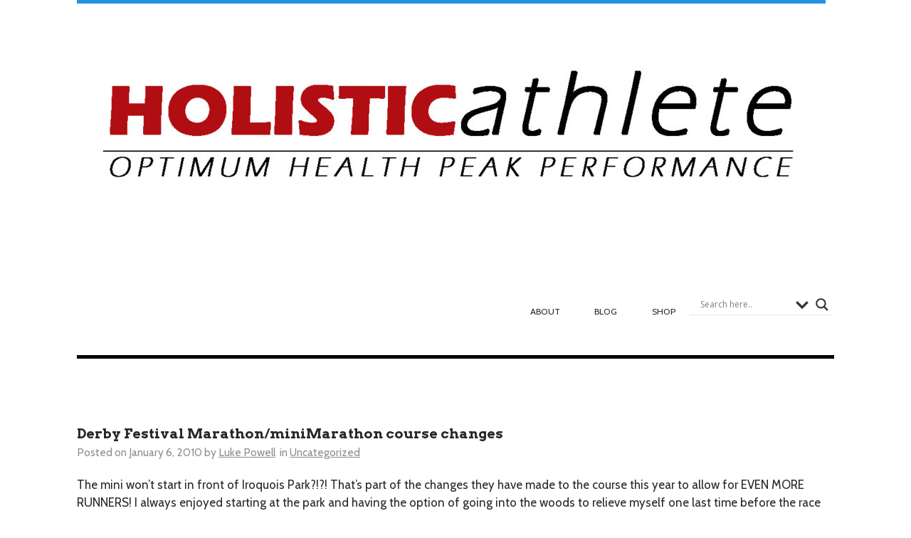

--- FILE ---
content_type: text/html; charset=UTF-8
request_url: https://www.holisticathlete.net/uncategorized/derby-festival-marathonminimarathon-course-changes/
body_size: 18541
content:
<!DOCTYPE html>
<html dir="ltr" lang="en" prefix="og: https://ogp.me/ns#">
<head>
<meta charset="UTF-8" />

<meta http-equiv="Content-Type" content="text/html; charset=UTF-8" />
<link rel="pingback" href="https://www.holisticathlete.net/xmlrpc.php" />
	<style>img:is([sizes="auto" i], [sizes^="auto," i]) { contain-intrinsic-size: 3000px 1500px }</style>
	
		<!-- All in One SEO 4.9.3 - aioseo.com -->
		
	<meta name="description" content="The mini won&#039;t start in front of Iroquois Park?!?! That&#039;s part of the changes they have made to the course this year to allow for EVEN MORE RUNNERS! I always enjoyed starting at the park and having the option of going into the woods to relieve myself one last time before the race starts, without" />
	<meta name="robots" content="max-image-preview:large" />
	<meta name="author" content="Luke Powell"/>
	<link rel="canonical" href="https://www.holisticathlete.net/uncategorized/derby-festival-marathonminimarathon-course-changes/" />
	<meta name="generator" content="All in One SEO (AIOSEO) 4.9.3" />
		<meta property="og:locale" content="en_US" />
		<meta property="og:site_name" content="Holistic Athlete - Optimum Health, Peak Performance" />
		<meta property="og:type" content="article" />
		<meta property="og:title" content="Derby Festival Marathon/miniMarathon course changes - Holistic Athlete" />
		<meta property="og:description" content="The mini won&#039;t start in front of Iroquois Park?!?! That&#039;s part of the changes they have made to the course this year to allow for EVEN MORE RUNNERS! I always enjoyed starting at the park and having the option of going into the woods to relieve myself one last time before the race starts, without" />
		<meta property="og:url" content="https://www.holisticathlete.net/uncategorized/derby-festival-marathonminimarathon-course-changes/" />
		<meta property="article:published_time" content="2010-01-06T17:06:00+00:00" />
		<meta property="article:modified_time" content="2010-01-06T17:06:00+00:00" />
		<meta name="twitter:card" content="summary_large_image" />
		<meta name="twitter:title" content="Derby Festival Marathon/miniMarathon course changes - Holistic Athlete" />
		<meta name="twitter:description" content="The mini won&#039;t start in front of Iroquois Park?!?! That&#039;s part of the changes they have made to the course this year to allow for EVEN MORE RUNNERS! I always enjoyed starting at the park and having the option of going into the woods to relieve myself one last time before the race starts, without" />
		<script type="application/ld+json" class="aioseo-schema">
			{"@context":"https:\/\/schema.org","@graph":[{"@type":"BlogPosting","@id":"https:\/\/www.holisticathlete.net\/uncategorized\/derby-festival-marathonminimarathon-course-changes\/#blogposting","name":"Derby Festival Marathon\/miniMarathon course changes - Holistic Athlete","headline":"Derby Festival Marathon\/miniMarathon course changes","author":{"@id":"https:\/\/www.holisticathlete.net\/author\/admin\/#author"},"publisher":{"@id":"https:\/\/www.holisticathlete.net\/#organization"},"image":{"@type":"ImageObject","url":"http:\/\/4.bp.blogspot.com\/_qAHYd49Wh90\/S0TBe-JqbWI\/AAAAAAAAAOs\/X7QOnqeoTR0\/s320\/mini+marathon+logo+2010.gif","@id":"https:\/\/www.holisticathlete.net\/uncategorized\/derby-festival-marathonminimarathon-course-changes\/#articleImage"},"datePublished":"2010-01-06T17:06:00-05:00","dateModified":"2010-01-06T17:06:00-05:00","inLanguage":"en","commentCount":1,"mainEntityOfPage":{"@id":"https:\/\/www.holisticathlete.net\/uncategorized\/derby-festival-marathonminimarathon-course-changes\/#webpage"},"isPartOf":{"@id":"https:\/\/www.holisticathlete.net\/uncategorized\/derby-festival-marathonminimarathon-course-changes\/#webpage"},"articleSection":"Uncategorized"},{"@type":"BreadcrumbList","@id":"https:\/\/www.holisticathlete.net\/uncategorized\/derby-festival-marathonminimarathon-course-changes\/#breadcrumblist","itemListElement":[{"@type":"ListItem","@id":"https:\/\/www.holisticathlete.net#listItem","position":1,"name":"Home","item":"https:\/\/www.holisticathlete.net","nextItem":{"@type":"ListItem","@id":"https:\/\/www.holisticathlete.net\/category\/uncategorized\/#listItem","name":"Uncategorized"}},{"@type":"ListItem","@id":"https:\/\/www.holisticathlete.net\/category\/uncategorized\/#listItem","position":2,"name":"Uncategorized","item":"https:\/\/www.holisticathlete.net\/category\/uncategorized\/","nextItem":{"@type":"ListItem","@id":"https:\/\/www.holisticathlete.net\/uncategorized\/derby-festival-marathonminimarathon-course-changes\/#listItem","name":"Derby Festival Marathon\/miniMarathon course changes"},"previousItem":{"@type":"ListItem","@id":"https:\/\/www.holisticathlete.net#listItem","name":"Home"}},{"@type":"ListItem","@id":"https:\/\/www.holisticathlete.net\/uncategorized\/derby-festival-marathonminimarathon-course-changes\/#listItem","position":3,"name":"Derby Festival Marathon\/miniMarathon course changes","previousItem":{"@type":"ListItem","@id":"https:\/\/www.holisticathlete.net\/category\/uncategorized\/#listItem","name":"Uncategorized"}}]},{"@type":"Organization","@id":"https:\/\/www.holisticathlete.net\/#organization","name":"Holistic Athlete","description":"Optimum Health, Peak Performance","url":"https:\/\/www.holisticathlete.net\/"},{"@type":"Person","@id":"https:\/\/www.holisticathlete.net\/author\/admin\/#author","url":"https:\/\/www.holisticathlete.net\/author\/admin\/","name":"Luke Powell","image":{"@type":"ImageObject","@id":"https:\/\/www.holisticathlete.net\/uncategorized\/derby-festival-marathonminimarathon-course-changes\/#authorImage","url":"https:\/\/secure.gravatar.com\/avatar\/de3b1f21791df34a11447d1009433da6553db8c8b2ba1905e721bcb822757202?s=96&d=mm&r=g","width":96,"height":96,"caption":"Luke Powell"}},{"@type":"WebPage","@id":"https:\/\/www.holisticathlete.net\/uncategorized\/derby-festival-marathonminimarathon-course-changes\/#webpage","url":"https:\/\/www.holisticathlete.net\/uncategorized\/derby-festival-marathonminimarathon-course-changes\/","name":"Derby Festival Marathon\/miniMarathon course changes - Holistic Athlete","description":"The mini won't start in front of Iroquois Park?!?! That's part of the changes they have made to the course this year to allow for EVEN MORE RUNNERS! I always enjoyed starting at the park and having the option of going into the woods to relieve myself one last time before the race starts, without","inLanguage":"en","isPartOf":{"@id":"https:\/\/www.holisticathlete.net\/#website"},"breadcrumb":{"@id":"https:\/\/www.holisticathlete.net\/uncategorized\/derby-festival-marathonminimarathon-course-changes\/#breadcrumblist"},"author":{"@id":"https:\/\/www.holisticathlete.net\/author\/admin\/#author"},"creator":{"@id":"https:\/\/www.holisticathlete.net\/author\/admin\/#author"},"datePublished":"2010-01-06T17:06:00-05:00","dateModified":"2010-01-06T17:06:00-05:00"},{"@type":"WebSite","@id":"https:\/\/www.holisticathlete.net\/#website","url":"https:\/\/www.holisticathlete.net\/","name":"Holistic Athlete","description":"Optimum Health, Peak Performance","inLanguage":"en","publisher":{"@id":"https:\/\/www.holisticathlete.net\/#organization"}}]}
		</script>
		<!-- All in One SEO -->


	<!-- This site is optimized with the Yoast SEO plugin v25.7 - https://yoast.com/wordpress/plugins/seo/ -->
	
	<link rel="canonical" href="https://www.holisticathlete.net/uncategorized/derby-festival-marathonminimarathon-course-changes/" />
	<meta property="og:locale" content="en_US" />
	<meta property="og:type" content="article" />
	<meta property="og:title" content="Derby Festival Marathon/miniMarathon course changes - Holistic Athlete" />
	<meta property="og:description" content="The mini won&#8217;t start in front of Iroquois Park?!?! That&#8217;s part of the changes they have made to the course this year to allow for EVEN MORE RUNNERS! I always enjoyed starting at the park and having the option of going into the woods to relieve myself one last time before the race starts, without [&hellip;]" />
	<meta property="og:url" content="https://www.holisticathlete.net/uncategorized/derby-festival-marathonminimarathon-course-changes/" />
	<meta property="og:site_name" content="Holistic Athlete" />
	<meta property="article:published_time" content="2010-01-06T17:06:00+00:00" />
	<meta property="og:image" content="https://4.bp.blogspot.com/_qAHYd49Wh90/S0TBe-JqbWI/AAAAAAAAAOs/X7QOnqeoTR0/s320/mini+marathon+logo+2010.gif" />
	<meta name="author" content="Luke Powell" />
	<meta name="twitter:card" content="summary_large_image" />
	<meta name="twitter:label1" content="Written by" />
	<meta name="twitter:data1" content="Luke Powell" />
	<meta name="twitter:label2" content="Est. reading time" />
	<meta name="twitter:data2" content="2 minutes" />
	<script type="application/ld+json" class="yoast-schema-graph">{"@context":"https://schema.org","@graph":[{"@type":"WebPage","@id":"https://www.holisticathlete.net/uncategorized/derby-festival-marathonminimarathon-course-changes/","url":"https://www.holisticathlete.net/uncategorized/derby-festival-marathonminimarathon-course-changes/","name":"Derby Festival Marathon/miniMarathon course changes - Holistic Athlete","isPartOf":{"@id":"https://www.holisticathlete.net/#website"},"primaryImageOfPage":{"@id":"https://www.holisticathlete.net/uncategorized/derby-festival-marathonminimarathon-course-changes/#primaryimage"},"image":{"@id":"https://www.holisticathlete.net/uncategorized/derby-festival-marathonminimarathon-course-changes/#primaryimage"},"thumbnailUrl":"https://4.bp.blogspot.com/_qAHYd49Wh90/S0TBe-JqbWI/AAAAAAAAAOs/X7QOnqeoTR0/s320/mini+marathon+logo+2010.gif","datePublished":"2010-01-06T17:06:00+00:00","author":{"@id":"https://www.holisticathlete.net/#/schema/person/b173fdc69269544851728ec97f2566c5"},"breadcrumb":{"@id":"https://www.holisticathlete.net/uncategorized/derby-festival-marathonminimarathon-course-changes/#breadcrumb"},"inLanguage":"en","potentialAction":[{"@type":"ReadAction","target":["https://www.holisticathlete.net/uncategorized/derby-festival-marathonminimarathon-course-changes/"]}]},{"@type":"ImageObject","inLanguage":"en","@id":"https://www.holisticathlete.net/uncategorized/derby-festival-marathonminimarathon-course-changes/#primaryimage","url":"https://4.bp.blogspot.com/_qAHYd49Wh90/S0TBe-JqbWI/AAAAAAAAAOs/X7QOnqeoTR0/s320/mini+marathon+logo+2010.gif","contentUrl":"https://4.bp.blogspot.com/_qAHYd49Wh90/S0TBe-JqbWI/AAAAAAAAAOs/X7QOnqeoTR0/s320/mini+marathon+logo+2010.gif"},{"@type":"BreadcrumbList","@id":"https://www.holisticathlete.net/uncategorized/derby-festival-marathonminimarathon-course-changes/#breadcrumb","itemListElement":[{"@type":"ListItem","position":1,"name":"Home","item":"https://www.holisticathlete.net/"},{"@type":"ListItem","position":2,"name":"Derby Festival Marathon/miniMarathon course changes"}]},{"@type":"WebSite","@id":"https://www.holisticathlete.net/#website","url":"https://www.holisticathlete.net/","name":"Holistic Athlete","description":"Optimum Health, Peak Performance","potentialAction":[{"@type":"SearchAction","target":{"@type":"EntryPoint","urlTemplate":"https://www.holisticathlete.net/?s={search_term_string}"},"query-input":{"@type":"PropertyValueSpecification","valueRequired":true,"valueName":"search_term_string"}}],"inLanguage":"en"},{"@type":"Person","@id":"https://www.holisticathlete.net/#/schema/person/b173fdc69269544851728ec97f2566c5","name":"Luke Powell","image":{"@type":"ImageObject","inLanguage":"en","@id":"https://www.holisticathlete.net/#/schema/person/image/","url":"https://secure.gravatar.com/avatar/de3b1f21791df34a11447d1009433da6553db8c8b2ba1905e721bcb822757202?s=96&d=mm&r=g","contentUrl":"https://secure.gravatar.com/avatar/de3b1f21791df34a11447d1009433da6553db8c8b2ba1905e721bcb822757202?s=96&d=mm&r=g","caption":"Luke Powell"},"url":"https://www.holisticathlete.net/author/admin/"}]}</script>
	<!-- / Yoast SEO plugin. -->


<link rel="alternate" type="application/rss+xml" title="Holistic Athlete &raquo; Feed" href="https://www.holisticathlete.net/feed/" />
<link rel="alternate" type="application/rss+xml" title="Holistic Athlete &raquo; Comments Feed" href="https://www.holisticathlete.net/comments/feed/" />
<link rel="alternate" type="application/rss+xml" title="Holistic Athlete &raquo; Derby Festival Marathon/miniMarathon course changes Comments Feed" href="https://www.holisticathlete.net/uncategorized/derby-festival-marathonminimarathon-course-changes/feed/" />
<!-- Shareaholic - https://www.shareaholic.com -->
<link rel='preload' href='//cdn.shareaholic.net/assets/pub/shareaholic.js' as='script'/>
<script data-no-minify='1' data-cfasync='false'>
_SHR_SETTINGS = {"endpoints":{"local_recs_url":"https:\/\/www.holisticathlete.net\/wp-admin\/admin-ajax.php?action=shareaholic_permalink_related","ajax_url":"https:\/\/www.holisticathlete.net\/wp-admin\/admin-ajax.php","share_counts_url":"https:\/\/www.holisticathlete.net\/wp-admin\/admin-ajax.php?action=shareaholic_share_counts_api"},"site_id":"b42e97efc945fd5eed98838020966296","url_components":{"year":"2010","monthnum":"01","day":"06","hour":"17","minute":"06","second":"00","post_id":"362","postname":"derby-festival-marathonminimarathon-course-changes","category":"uncategorized"}};
</script>
<script data-no-minify='1' data-cfasync='false' src='//cdn.shareaholic.net/assets/pub/shareaholic.js' data-shr-siteid='b42e97efc945fd5eed98838020966296' async ></script>

<!-- Shareaholic Content Tags -->
<meta name='shareaholic:site_name' content='Holistic Athlete' />
<meta name='shareaholic:language' content='en' />
<meta name='shareaholic:url' content='https://www.holisticathlete.net/uncategorized/derby-festival-marathonminimarathon-course-changes/' />
<meta name='shareaholic:keywords' content='type:post' />
<meta name='shareaholic:article_published_time' content='2010-01-06T17:06:00-05:00' />
<meta name='shareaholic:article_modified_time' content='2010-01-06T17:06:00-05:00' />
<meta name='shareaholic:shareable_page' content='true' />
<meta name='shareaholic:article_author_name' content='Luke Powell' />
<meta name='shareaholic:site_id' content='b42e97efc945fd5eed98838020966296' />
<meta name='shareaholic:wp_version' content='9.7.13' />
<meta name='shareaholic:image' content='https://4.bp.blogspot.com/_qAHYd49Wh90/S0TBe-JqbWI/AAAAAAAAAOs/X7QOnqeoTR0/s320/mini+marathon+logo+2010.gif' />
<!-- Shareaholic Content Tags End -->
		<!-- This site uses the Google Analytics by MonsterInsights plugin v9.11.1 - Using Analytics tracking - https://www.monsterinsights.com/ -->
		<!-- Note: MonsterInsights is not currently configured on this site. The site owner needs to authenticate with Google Analytics in the MonsterInsights settings panel. -->
					<!-- No tracking code set -->
				<!-- / Google Analytics by MonsterInsights -->
		<script type="text/javascript">
/* <![CDATA[ */
window._wpemojiSettings = {"baseUrl":"https:\/\/s.w.org\/images\/core\/emoji\/16.0.1\/72x72\/","ext":".png","svgUrl":"https:\/\/s.w.org\/images\/core\/emoji\/16.0.1\/svg\/","svgExt":".svg","source":{"concatemoji":"https:\/\/www.holisticathlete.net\/wp-includes\/js\/wp-emoji-release.min.js?ver=6.8.3"}};
/*! This file is auto-generated */
!function(s,n){var o,i,e;function c(e){try{var t={supportTests:e,timestamp:(new Date).valueOf()};sessionStorage.setItem(o,JSON.stringify(t))}catch(e){}}function p(e,t,n){e.clearRect(0,0,e.canvas.width,e.canvas.height),e.fillText(t,0,0);var t=new Uint32Array(e.getImageData(0,0,e.canvas.width,e.canvas.height).data),a=(e.clearRect(0,0,e.canvas.width,e.canvas.height),e.fillText(n,0,0),new Uint32Array(e.getImageData(0,0,e.canvas.width,e.canvas.height).data));return t.every(function(e,t){return e===a[t]})}function u(e,t){e.clearRect(0,0,e.canvas.width,e.canvas.height),e.fillText(t,0,0);for(var n=e.getImageData(16,16,1,1),a=0;a<n.data.length;a++)if(0!==n.data[a])return!1;return!0}function f(e,t,n,a){switch(t){case"flag":return n(e,"\ud83c\udff3\ufe0f\u200d\u26a7\ufe0f","\ud83c\udff3\ufe0f\u200b\u26a7\ufe0f")?!1:!n(e,"\ud83c\udde8\ud83c\uddf6","\ud83c\udde8\u200b\ud83c\uddf6")&&!n(e,"\ud83c\udff4\udb40\udc67\udb40\udc62\udb40\udc65\udb40\udc6e\udb40\udc67\udb40\udc7f","\ud83c\udff4\u200b\udb40\udc67\u200b\udb40\udc62\u200b\udb40\udc65\u200b\udb40\udc6e\u200b\udb40\udc67\u200b\udb40\udc7f");case"emoji":return!a(e,"\ud83e\udedf")}return!1}function g(e,t,n,a){var r="undefined"!=typeof WorkerGlobalScope&&self instanceof WorkerGlobalScope?new OffscreenCanvas(300,150):s.createElement("canvas"),o=r.getContext("2d",{willReadFrequently:!0}),i=(o.textBaseline="top",o.font="600 32px Arial",{});return e.forEach(function(e){i[e]=t(o,e,n,a)}),i}function t(e){var t=s.createElement("script");t.src=e,t.defer=!0,s.head.appendChild(t)}"undefined"!=typeof Promise&&(o="wpEmojiSettingsSupports",i=["flag","emoji"],n.supports={everything:!0,everythingExceptFlag:!0},e=new Promise(function(e){s.addEventListener("DOMContentLoaded",e,{once:!0})}),new Promise(function(t){var n=function(){try{var e=JSON.parse(sessionStorage.getItem(o));if("object"==typeof e&&"number"==typeof e.timestamp&&(new Date).valueOf()<e.timestamp+604800&&"object"==typeof e.supportTests)return e.supportTests}catch(e){}return null}();if(!n){if("undefined"!=typeof Worker&&"undefined"!=typeof OffscreenCanvas&&"undefined"!=typeof URL&&URL.createObjectURL&&"undefined"!=typeof Blob)try{var e="postMessage("+g.toString()+"("+[JSON.stringify(i),f.toString(),p.toString(),u.toString()].join(",")+"));",a=new Blob([e],{type:"text/javascript"}),r=new Worker(URL.createObjectURL(a),{name:"wpTestEmojiSupports"});return void(r.onmessage=function(e){c(n=e.data),r.terminate(),t(n)})}catch(e){}c(n=g(i,f,p,u))}t(n)}).then(function(e){for(var t in e)n.supports[t]=e[t],n.supports.everything=n.supports.everything&&n.supports[t],"flag"!==t&&(n.supports.everythingExceptFlag=n.supports.everythingExceptFlag&&n.supports[t]);n.supports.everythingExceptFlag=n.supports.everythingExceptFlag&&!n.supports.flag,n.DOMReady=!1,n.readyCallback=function(){n.DOMReady=!0}}).then(function(){return e}).then(function(){var e;n.supports.everything||(n.readyCallback(),(e=n.source||{}).concatemoji?t(e.concatemoji):e.wpemoji&&e.twemoji&&(t(e.twemoji),t(e.wpemoji)))}))}((window,document),window._wpemojiSettings);
/* ]]> */
</script>
<style id='wp-emoji-styles-inline-css' type='text/css'>

	img.wp-smiley, img.emoji {
		display: inline !important;
		border: none !important;
		box-shadow: none !important;
		height: 1em !important;
		width: 1em !important;
		margin: 0 0.07em !important;
		vertical-align: -0.1em !important;
		background: none !important;
		padding: 0 !important;
	}
</style>
<link rel='stylesheet' id='wp-block-library-css' href='https://www.holisticathlete.net/wp-includes/css/dist/block-library/style.min.css?ver=6.8.3' type='text/css' media='all' />
<style id='classic-theme-styles-inline-css' type='text/css'>
/*! This file is auto-generated */
.wp-block-button__link{color:#fff;background-color:#32373c;border-radius:9999px;box-shadow:none;text-decoration:none;padding:calc(.667em + 2px) calc(1.333em + 2px);font-size:1.125em}.wp-block-file__button{background:#32373c;color:#fff;text-decoration:none}
</style>
<link rel='stylesheet' id='aioseo/css/src/vue/standalone/blocks/table-of-contents/global.scss-css' href='https://www.holisticathlete.net/wp-content/plugins/all-in-one-seo-pack/dist/Lite/assets/css/table-of-contents/global.e90f6d47.css?ver=4.9.3' type='text/css' media='all' />
<link rel='stylesheet' id='wp-strava-block-css' href='https://www.holisticathlete.net/wp-content/plugins/wp-strava/build/style.css?ver=1669668498' type='text/css' media='all' />
<link rel='stylesheet' id='wp-components-css' href='https://www.holisticathlete.net/wp-includes/css/dist/components/style.min.css?ver=6.8.3' type='text/css' media='all' />
<link rel='stylesheet' id='wp-preferences-css' href='https://www.holisticathlete.net/wp-includes/css/dist/preferences/style.min.css?ver=6.8.3' type='text/css' media='all' />
<link rel='stylesheet' id='wp-block-editor-css' href='https://www.holisticathlete.net/wp-includes/css/dist/block-editor/style.min.css?ver=6.8.3' type='text/css' media='all' />
<link rel='stylesheet' id='wp-reusable-blocks-css' href='https://www.holisticathlete.net/wp-includes/css/dist/reusable-blocks/style.min.css?ver=6.8.3' type='text/css' media='all' />
<link rel='stylesheet' id='wp-patterns-css' href='https://www.holisticathlete.net/wp-includes/css/dist/patterns/style.min.css?ver=6.8.3' type='text/css' media='all' />
<link rel='stylesheet' id='wp-editor-css' href='https://www.holisticathlete.net/wp-includes/css/dist/editor/style.min.css?ver=6.8.3' type='text/css' media='all' />
<link rel='stylesheet' id='gumroad_block-cgb-style-css-css' href='https://www.holisticathlete.net/wp-content/plugins/gumroad/dist/blocks.style.build.css?ver=6.8.3' type='text/css' media='all' />
<style id='global-styles-inline-css' type='text/css'>
:root{--wp--preset--aspect-ratio--square: 1;--wp--preset--aspect-ratio--4-3: 4/3;--wp--preset--aspect-ratio--3-4: 3/4;--wp--preset--aspect-ratio--3-2: 3/2;--wp--preset--aspect-ratio--2-3: 2/3;--wp--preset--aspect-ratio--16-9: 16/9;--wp--preset--aspect-ratio--9-16: 9/16;--wp--preset--color--black: #000000;--wp--preset--color--cyan-bluish-gray: #abb8c3;--wp--preset--color--white: #ffffff;--wp--preset--color--pale-pink: #f78da7;--wp--preset--color--vivid-red: #cf2e2e;--wp--preset--color--luminous-vivid-orange: #ff6900;--wp--preset--color--luminous-vivid-amber: #fcb900;--wp--preset--color--light-green-cyan: #7bdcb5;--wp--preset--color--vivid-green-cyan: #00d084;--wp--preset--color--pale-cyan-blue: #8ed1fc;--wp--preset--color--vivid-cyan-blue: #0693e3;--wp--preset--color--vivid-purple: #9b51e0;--wp--preset--gradient--vivid-cyan-blue-to-vivid-purple: linear-gradient(135deg,rgba(6,147,227,1) 0%,rgb(155,81,224) 100%);--wp--preset--gradient--light-green-cyan-to-vivid-green-cyan: linear-gradient(135deg,rgb(122,220,180) 0%,rgb(0,208,130) 100%);--wp--preset--gradient--luminous-vivid-amber-to-luminous-vivid-orange: linear-gradient(135deg,rgba(252,185,0,1) 0%,rgba(255,105,0,1) 100%);--wp--preset--gradient--luminous-vivid-orange-to-vivid-red: linear-gradient(135deg,rgba(255,105,0,1) 0%,rgb(207,46,46) 100%);--wp--preset--gradient--very-light-gray-to-cyan-bluish-gray: linear-gradient(135deg,rgb(238,238,238) 0%,rgb(169,184,195) 100%);--wp--preset--gradient--cool-to-warm-spectrum: linear-gradient(135deg,rgb(74,234,220) 0%,rgb(151,120,209) 20%,rgb(207,42,186) 40%,rgb(238,44,130) 60%,rgb(251,105,98) 80%,rgb(254,248,76) 100%);--wp--preset--gradient--blush-light-purple: linear-gradient(135deg,rgb(255,206,236) 0%,rgb(152,150,240) 100%);--wp--preset--gradient--blush-bordeaux: linear-gradient(135deg,rgb(254,205,165) 0%,rgb(254,45,45) 50%,rgb(107,0,62) 100%);--wp--preset--gradient--luminous-dusk: linear-gradient(135deg,rgb(255,203,112) 0%,rgb(199,81,192) 50%,rgb(65,88,208) 100%);--wp--preset--gradient--pale-ocean: linear-gradient(135deg,rgb(255,245,203) 0%,rgb(182,227,212) 50%,rgb(51,167,181) 100%);--wp--preset--gradient--electric-grass: linear-gradient(135deg,rgb(202,248,128) 0%,rgb(113,206,126) 100%);--wp--preset--gradient--midnight: linear-gradient(135deg,rgb(2,3,129) 0%,rgb(40,116,252) 100%);--wp--preset--font-size--small: 13px;--wp--preset--font-size--medium: 20px;--wp--preset--font-size--large: 36px;--wp--preset--font-size--x-large: 42px;--wp--preset--spacing--20: 0.44rem;--wp--preset--spacing--30: 0.67rem;--wp--preset--spacing--40: 1rem;--wp--preset--spacing--50: 1.5rem;--wp--preset--spacing--60: 2.25rem;--wp--preset--spacing--70: 3.38rem;--wp--preset--spacing--80: 5.06rem;--wp--preset--shadow--natural: 6px 6px 9px rgba(0, 0, 0, 0.2);--wp--preset--shadow--deep: 12px 12px 50px rgba(0, 0, 0, 0.4);--wp--preset--shadow--sharp: 6px 6px 0px rgba(0, 0, 0, 0.2);--wp--preset--shadow--outlined: 6px 6px 0px -3px rgba(255, 255, 255, 1), 6px 6px rgba(0, 0, 0, 1);--wp--preset--shadow--crisp: 6px 6px 0px rgba(0, 0, 0, 1);}:where(.is-layout-flex){gap: 0.5em;}:where(.is-layout-grid){gap: 0.5em;}body .is-layout-flex{display: flex;}.is-layout-flex{flex-wrap: wrap;align-items: center;}.is-layout-flex > :is(*, div){margin: 0;}body .is-layout-grid{display: grid;}.is-layout-grid > :is(*, div){margin: 0;}:where(.wp-block-columns.is-layout-flex){gap: 2em;}:where(.wp-block-columns.is-layout-grid){gap: 2em;}:where(.wp-block-post-template.is-layout-flex){gap: 1.25em;}:where(.wp-block-post-template.is-layout-grid){gap: 1.25em;}.has-black-color{color: var(--wp--preset--color--black) !important;}.has-cyan-bluish-gray-color{color: var(--wp--preset--color--cyan-bluish-gray) !important;}.has-white-color{color: var(--wp--preset--color--white) !important;}.has-pale-pink-color{color: var(--wp--preset--color--pale-pink) !important;}.has-vivid-red-color{color: var(--wp--preset--color--vivid-red) !important;}.has-luminous-vivid-orange-color{color: var(--wp--preset--color--luminous-vivid-orange) !important;}.has-luminous-vivid-amber-color{color: var(--wp--preset--color--luminous-vivid-amber) !important;}.has-light-green-cyan-color{color: var(--wp--preset--color--light-green-cyan) !important;}.has-vivid-green-cyan-color{color: var(--wp--preset--color--vivid-green-cyan) !important;}.has-pale-cyan-blue-color{color: var(--wp--preset--color--pale-cyan-blue) !important;}.has-vivid-cyan-blue-color{color: var(--wp--preset--color--vivid-cyan-blue) !important;}.has-vivid-purple-color{color: var(--wp--preset--color--vivid-purple) !important;}.has-black-background-color{background-color: var(--wp--preset--color--black) !important;}.has-cyan-bluish-gray-background-color{background-color: var(--wp--preset--color--cyan-bluish-gray) !important;}.has-white-background-color{background-color: var(--wp--preset--color--white) !important;}.has-pale-pink-background-color{background-color: var(--wp--preset--color--pale-pink) !important;}.has-vivid-red-background-color{background-color: var(--wp--preset--color--vivid-red) !important;}.has-luminous-vivid-orange-background-color{background-color: var(--wp--preset--color--luminous-vivid-orange) !important;}.has-luminous-vivid-amber-background-color{background-color: var(--wp--preset--color--luminous-vivid-amber) !important;}.has-light-green-cyan-background-color{background-color: var(--wp--preset--color--light-green-cyan) !important;}.has-vivid-green-cyan-background-color{background-color: var(--wp--preset--color--vivid-green-cyan) !important;}.has-pale-cyan-blue-background-color{background-color: var(--wp--preset--color--pale-cyan-blue) !important;}.has-vivid-cyan-blue-background-color{background-color: var(--wp--preset--color--vivid-cyan-blue) !important;}.has-vivid-purple-background-color{background-color: var(--wp--preset--color--vivid-purple) !important;}.has-black-border-color{border-color: var(--wp--preset--color--black) !important;}.has-cyan-bluish-gray-border-color{border-color: var(--wp--preset--color--cyan-bluish-gray) !important;}.has-white-border-color{border-color: var(--wp--preset--color--white) !important;}.has-pale-pink-border-color{border-color: var(--wp--preset--color--pale-pink) !important;}.has-vivid-red-border-color{border-color: var(--wp--preset--color--vivid-red) !important;}.has-luminous-vivid-orange-border-color{border-color: var(--wp--preset--color--luminous-vivid-orange) !important;}.has-luminous-vivid-amber-border-color{border-color: var(--wp--preset--color--luminous-vivid-amber) !important;}.has-light-green-cyan-border-color{border-color: var(--wp--preset--color--light-green-cyan) !important;}.has-vivid-green-cyan-border-color{border-color: var(--wp--preset--color--vivid-green-cyan) !important;}.has-pale-cyan-blue-border-color{border-color: var(--wp--preset--color--pale-cyan-blue) !important;}.has-vivid-cyan-blue-border-color{border-color: var(--wp--preset--color--vivid-cyan-blue) !important;}.has-vivid-purple-border-color{border-color: var(--wp--preset--color--vivid-purple) !important;}.has-vivid-cyan-blue-to-vivid-purple-gradient-background{background: var(--wp--preset--gradient--vivid-cyan-blue-to-vivid-purple) !important;}.has-light-green-cyan-to-vivid-green-cyan-gradient-background{background: var(--wp--preset--gradient--light-green-cyan-to-vivid-green-cyan) !important;}.has-luminous-vivid-amber-to-luminous-vivid-orange-gradient-background{background: var(--wp--preset--gradient--luminous-vivid-amber-to-luminous-vivid-orange) !important;}.has-luminous-vivid-orange-to-vivid-red-gradient-background{background: var(--wp--preset--gradient--luminous-vivid-orange-to-vivid-red) !important;}.has-very-light-gray-to-cyan-bluish-gray-gradient-background{background: var(--wp--preset--gradient--very-light-gray-to-cyan-bluish-gray) !important;}.has-cool-to-warm-spectrum-gradient-background{background: var(--wp--preset--gradient--cool-to-warm-spectrum) !important;}.has-blush-light-purple-gradient-background{background: var(--wp--preset--gradient--blush-light-purple) !important;}.has-blush-bordeaux-gradient-background{background: var(--wp--preset--gradient--blush-bordeaux) !important;}.has-luminous-dusk-gradient-background{background: var(--wp--preset--gradient--luminous-dusk) !important;}.has-pale-ocean-gradient-background{background: var(--wp--preset--gradient--pale-ocean) !important;}.has-electric-grass-gradient-background{background: var(--wp--preset--gradient--electric-grass) !important;}.has-midnight-gradient-background{background: var(--wp--preset--gradient--midnight) !important;}.has-small-font-size{font-size: var(--wp--preset--font-size--small) !important;}.has-medium-font-size{font-size: var(--wp--preset--font-size--medium) !important;}.has-large-font-size{font-size: var(--wp--preset--font-size--large) !important;}.has-x-large-font-size{font-size: var(--wp--preset--font-size--x-large) !important;}
:where(.wp-block-post-template.is-layout-flex){gap: 1.25em;}:where(.wp-block-post-template.is-layout-grid){gap: 1.25em;}
:where(.wp-block-columns.is-layout-flex){gap: 2em;}:where(.wp-block-columns.is-layout-grid){gap: 2em;}
:root :where(.wp-block-pullquote){font-size: 1.5em;line-height: 1.6;}
</style>
<link rel='stylesheet' id='tve-ult-main-frame-css-css' href='https://www.holisticathlete.net/wp-content/plugins/thrive-ultimatum/tcb-bridge/assets/css/placeholders.css?ver=10.6.1' type='text/css' media='all' />
<link rel='stylesheet' id='wpdreams-asl-basic-css' href='https://www.holisticathlete.net/wp-content/plugins/ajax-search-lite/css/style.basic.css?ver=4.13.4' type='text/css' media='all' />
<style id='wpdreams-asl-basic-inline-css' type='text/css'>

					div[id*='ajaxsearchlitesettings'].searchsettings .asl_option_inner label {
						font-size: 0px !important;
						color: rgba(0, 0, 0, 0);
					}
					div[id*='ajaxsearchlitesettings'].searchsettings .asl_option_inner label:after {
						font-size: 11px !important;
						position: absolute;
						top: 0;
						left: 0;
						z-index: 1;
					}
					.asl_w_container {
						width: 100%;
						margin: 0px 0px 0px 0px;
						min-width: 200px;
					}
					div[id*='ajaxsearchlite'].asl_m {
						width: 100%;
					}
					div[id*='ajaxsearchliteres'].wpdreams_asl_results div.resdrg span.highlighted {
						font-weight: bold;
						color: rgba(217, 49, 43, 1);
						background-color: rgba(238, 238, 238, 1);
					}
					div[id*='ajaxsearchliteres'].wpdreams_asl_results .results img.asl_image {
						width: 70px;
						height: 70px;
						object-fit: cover;
					}
					div[id*='ajaxsearchlite'].asl_r .results {
						max-height: none;
					}
					div[id*='ajaxsearchlite'].asl_r {
						position: absolute;
					}
				
						div.asl_r.asl_w.vertical .results .item::after {
							display: block;
							position: absolute;
							bottom: 0;
							content: '';
							height: 1px;
							width: 100%;
							background: #D8D8D8;
						}
						div.asl_r.asl_w.vertical .results .item.asl_last_item::after {
							display: none;
						}
					
</style>
<link rel='stylesheet' id='wpdreams-asl-instance-css' href='https://www.holisticathlete.net/wp-content/plugins/ajax-search-lite/css/style-underline.css?ver=4.13.4' type='text/css' media='all' />
<link rel='stylesheet' id='tvo-frontend-css' href='https://www.holisticathlete.net/wp-content/plugins/thrive-ovation/tcb-bridge/frontend/css/frontend.css?ver=6.8.3' type='text/css' media='all' />
<link rel='stylesheet' id='theme-stylesheet-css' href='https://www.holisticathlete.net/wp-content/themes/hustle/style.css?ver=6.8.3' type='text/css' media='all' />
<link rel='stylesheet' id='woo-layout-css' href='https://www.holisticathlete.net/wp-content/themes/hustle/css/layout.css?ver=6.8.3' type='text/css' media='all' />
<script type="text/javascript" id="tho-header-js-js-extra">
/* <![CDATA[ */
var THO_Head = {"variations":[],"post_id":"362","element_tag":"thrive_headline","woo_tag":"tho_woo"};
/* ]]> */
</script>
<script type="text/javascript" src="https://www.holisticathlete.net/wp-content/plugins/thrive-headline-optimizer/frontend/js/header.min.js?ver=2.3.1" id="tho-header-js-js"></script>
<script type="text/javascript" src="https://www.holisticathlete.net/wp-includes/js/jquery/jquery.min.js?ver=3.7.1" id="jquery-core-js"></script>
<script type="text/javascript" src="https://www.holisticathlete.net/wp-includes/js/jquery/jquery-migrate.min.js?ver=3.4.1" id="jquery-migrate-js"></script>
<script type="text/javascript" src="https://www.holisticathlete.net/wp-content/themes/hustle/includes/js/third-party.js?ver=6.8.3" id="third party-js"></script>
<script type="text/javascript" src="https://www.holisticathlete.net/wp-content/themes/hustle/includes/js/general.js?ver=6.8.3" id="general-js"></script>
<script type="text/javascript" src="https://www.holisticathlete.net/wp-includes/js/imagesloaded.min.js?ver=5.0.0" id="imagesloaded-js"></script>
<script type="text/javascript" src="https://www.holisticathlete.net/wp-includes/js/masonry.min.js?ver=4.2.2" id="masonry-js"></script>
<script type="text/javascript" src="https://www.holisticathlete.net/wp-includes/js/jquery/jquery.masonry.min.js?ver=3.1.2b" id="jquery-masonry-js"></script>
<script type="text/javascript" src="https://www.holisticathlete.net/wp-content/plugins/thrive-ovation/tcb-bridge/frontend/js/display-testimonials-tcb.min.js?ver=10.6.1" id="display-testimonials-tcb-js"></script>
<script type="text/javascript" src="https://www.holisticathlete.net/wp-content/plugins/google-analyticator/external-tracking.min.js?ver=6.5.7" id="ga-external-tracking-js"></script>
<link rel="https://api.w.org/" href="https://www.holisticathlete.net/wp-json/" /><link rel="alternate" title="JSON" type="application/json" href="https://www.holisticathlete.net/wp-json/wp/v2/posts/362" /><link rel="EditURI" type="application/rsd+xml" title="RSD" href="https://www.holisticathlete.net/xmlrpc.php?rsd" />
<meta name="generator" content="WordPress 6.8.3" />
<link rel='shortlink' href='https://www.holisticathlete.net/?p=362' />
<link rel="alternate" title="oEmbed (JSON)" type="application/json+oembed" href="https://www.holisticathlete.net/wp-json/oembed/1.0/embed?url=https%3A%2F%2Fwww.holisticathlete.net%2Funcategorized%2Fderby-festival-marathonminimarathon-course-changes%2F" />
<link rel="alternate" title="oEmbed (XML)" type="text/xml+oembed" href="https://www.holisticathlete.net/wp-json/oembed/1.0/embed?url=https%3A%2F%2Fwww.holisticathlete.net%2Funcategorized%2Fderby-festival-marathonminimarathon-course-changes%2F&#038;format=xml" />
<style type="text/css" id="tve_global_variables">:root{--tcb-background-author-image:url(https://secure.gravatar.com/avatar/de3b1f21791df34a11447d1009433da6553db8c8b2ba1905e721bcb822757202?s=256&d=mm&r=g);--tcb-background-user-image:url();--tcb-background-featured-image-thumbnail:url(https://www.holisticathlete.net/wp-content/plugins/thrive-visual-editor/editor/css/images/featured_image.png);}</style>
<!-- Theme version -->
<meta name="generator" content="Hustle 1.3.13" />
<meta name="generator" content="WooFramework 6.2.8" />

<!-- Always force latest IE rendering engine (even in intranet) & Chrome Frame -->
<meta http-equiv="X-UA-Compatible" content="IE=edge,chrome=1" />

<!--  Mobile viewport scale | Disable user zooming as the layout is optimised -->
<meta content="initial-scale=1.0; maximum-scale=1.0; user-scalable=no" name="viewport"/>
<!--[if lt IE 9]>
<script src="https://html5shim.googlecode.com/svn/trunk/html5.js"></script>
<![endif]-->
						<link rel="preconnect" href="https://fonts.gstatic.com" crossorigin />
				<link rel="preload" as="style" href="//fonts.googleapis.com/css?family=Open+Sans&display=swap" />
								<link rel="stylesheet" href="//fonts.googleapis.com/css?family=Open+Sans&display=swap" media="all" />
				<style type="text/css">.recentcomments a{display:inline !important;padding:0 !important;margin:0 !important;}</style><style type="text/css" id="thrive-default-styles"></style><!-- Google Analytics Tracking by Google Analyticator 6.5.7 -->
<script type="text/javascript">
    var analyticsFileTypes = [];
    var analyticsSnippet = 'enabled';
    var analyticsEventTracking = 'enabled';
</script>
<script type="text/javascript">
	var _gaq = _gaq || [];
  
	_gaq.push(['_setAccount', 'UA-46645559-1']);
    _gaq.push(['_addDevId', 'i9k95']); // Google Analyticator App ID with Google
	_gaq.push(['_trackPageview']);

	(function() {
		var ga = document.createElement('script'); ga.type = 'text/javascript'; ga.async = true;
		                ga.src = ('https:' == document.location.protocol ? 'https://ssl' : 'http://www') + '.google-analytics.com/ga.js';
		                var s = document.getElementsByTagName('script')[0]; s.parentNode.insertBefore(ga, s);
	})();
</script>

<!-- Woo Custom Styling -->
<style type="text/css">
#content a, #footer a { color: #b10e11; }
a:hover, .post-more a:hover, .post-meta a:hover, .post p.tags a:hover { color: #7a7a7a !important; }
a.button, a.comment-reply-link, #commentform #submit, #contact-page .submit { background: #b10e11 !important; border-color: #b10e11 !important; }
a.button:hover, a.button.hover, a.button.active, a.comment-reply-link:hover, #commentform #submit:hover, #contact-page .submit:hover { background: #b10e11 !important; opacity: 0.9; }
#intro-message.home-section { background-image: url(https://www.holisticathlete.net/wp-content/uploads/2022/10/EVW_8853a.png); }</style>

<!-- Alt Stylesheet -->
<link href="https://www.holisticathlete.net/wp-content/themes/hustle/styles/default.css" rel="stylesheet" type="text/css" />

<!-- Custom Favicon -->
<link rel="shortcut icon" href="https://www.holisticathlete.net/wp-content/uploads/2013/11/HolisticAthleteFavicon2.jpg"/>

<!-- Woo Shortcodes CSS -->
<link href="https://www.holisticathlete.net/wp-content/themes/hustle/functions/css/shortcodes.css" rel="stylesheet" type="text/css" />

<!-- Custom Stylesheet -->
<link href="https://www.holisticathlete.net/wp-content/themes/hustle/custom.css" rel="stylesheet" type="text/css" />

<!-- Google Webfonts -->
<link href="https://fonts.googleapis.com/css?family=Arvo%3Aregular%2Citalic%2C700%2C700italic%7CCabin%3Aregular%2Citalic%2C500%2C500italic%2C600%2C600italic%2C700%2C700italic" rel="stylesheet" type="text/css" />

<!-- Woo Custom Typography -->
<style type="text/css">
body { font:300 1.4em/1.5em 'Cabin', arial, sans-serif;color:#282828; }
body #navigation .nav a { font:300 0.9em/1.4em 'Cabin', arial, sans-serif;color:#282828; }
.page header h1 { font:bold 2.2em/1em 'Arvo', arial, sans-serif;color:#282828; }
.post header h1, .post header h1 a:link, .post header h1 a:visited { font:bold 1.4em/1em 'Arvo', arial, sans-serif;color:#282828; }
.post .post-meta ul li { font:300 1.1em/1em 'Cabin', arial, sans-serif;color:#8E8E8E; }
.entry, .entry p { font:300 1.1em/1.5em 'Cabin', arial, sans-serif;color:#282828; } h1, h2, h3, h4, h5, h6 { font-family: Cabin, arial, sans-serif; }
.widget h3 { font:bold 1em/1em 'Arvo', arial, sans-serif;color:#282828; }
.widget h3 { font:bold 1em/1em 'Arvo', arial, sans-serif;color:#282828; }
body .home-section#intro-message header h1 { font:bold 4.5em/1em 'Arvo', arial, sans-serif;color:#3f3f3f; }
body .home-section#intro-message p { font:bold 0.9em/1em 'Arvo', arial, sans-serif;color:#d60000; }
</style>
</head>
<body class="wp-singular post-template-default single single-post postid-362 single-format-standard wp-theme-hustle chrome alt-style-default layout-full">

<div id="wrapper">
    
    
	<header id="header" class="col-full">
			
	<a id="logo" href="https://www.holisticathlete.net/" title="Optimum Health, Peak Performance">
		<img src="https://www.holisticathlete.net/wp-content/uploads/2013/11/HolisticAthleteLogo3-1024x247.jpg" alt="Holistic Athlete" />
	</a>
	    
	    <hgroup>
			<h1 class="site-title"><a href="https://www.holisticathlete.net/">Holistic Athlete</a></h1>
			<h2 class="site-description">Optimum Health, Peak Performance</h2>
			<span class="nav-toggle"><a href="#navigation"><span>Navigation</span></a></span>
		</hgroup>
        
        
		<nav id="navigation" role="navigation">

<div class="header-search"><div class="asl_w_container asl_w_container_1" data-id="1" data-instance="1">
	<div id='ajaxsearchlite1'
		data-id="1"
		data-instance="1"
		class="asl_w asl_m asl_m_1 asl_m_1_1">
		<div class="probox">

	
	<div class='prosettings'  data-opened=0>
				<div class='innericon'>
			<svg version="1.1" xmlns="http://www.w3.org/2000/svg" xmlns:xlink="http://www.w3.org/1999/xlink" x="0px" y="0px" width="22" height="22" viewBox="0 0 512 512" enable-background="new 0 0 512 512" xml:space="preserve">
					<polygon transform = "rotate(90 256 256)" points="142.332,104.886 197.48,50 402.5,256 197.48,462 142.332,407.113 292.727,256 "/>
				</svg>
		</div>
	</div>

	
	
	<div class='proinput'>
		<form role="search" action='#' autocomplete="off"
				aria-label="Search form">
			<input aria-label="Search input"
					type='search' class='orig'
					tabindex="0"
					name='phrase'
					placeholder='Search here..'
					value=''
					autocomplete="off"/>
			<input aria-label="Search autocomplete input"
					type='text'
					class='autocomplete'
					tabindex="-1"
					name='phrase'
					value=''
					autocomplete="off" disabled/>
			<input type='submit' value="Start search" style='width:0; height: 0; visibility: hidden;'>
		</form>
	</div>

	
	
	<button class='promagnifier' tabindex="0" aria-label="Search magnifier button">
				<span class='innericon' style="display:block;">
			<svg version="1.1" xmlns="http://www.w3.org/2000/svg" xmlns:xlink="http://www.w3.org/1999/xlink" x="0px" y="0px" width="22" height="22" viewBox="0 0 512 512" enable-background="new 0 0 512 512" xml:space="preserve">
					<path d="M460.355,421.59L353.844,315.078c20.041-27.553,31.885-61.437,31.885-98.037
						C385.729,124.934,310.793,50,218.686,50C126.58,50,51.645,124.934,51.645,217.041c0,92.106,74.936,167.041,167.041,167.041
						c34.912,0,67.352-10.773,94.184-29.158L419.945,462L460.355,421.59z M100.631,217.041c0-65.096,52.959-118.056,118.055-118.056
						c65.098,0,118.057,52.959,118.057,118.056c0,65.096-52.959,118.056-118.057,118.056C153.59,335.097,100.631,282.137,100.631,217.041
						z"/>
				</svg>
		</span>
	</button>

	
	
	<div class='proloading'>

		<div class="asl_loader"><div class="asl_loader-inner asl_simple-circle"></div></div>

			</div>

			<div class='proclose'>
			<svg version="1.1" xmlns="http://www.w3.org/2000/svg" xmlns:xlink="http://www.w3.org/1999/xlink" x="0px"
				y="0px"
				width="12" height="12" viewBox="0 0 512 512" enable-background="new 0 0 512 512"
				xml:space="preserve">
				<polygon points="438.393,374.595 319.757,255.977 438.378,137.348 374.595,73.607 255.995,192.225 137.375,73.622 73.607,137.352 192.246,255.983 73.622,374.625 137.352,438.393 256.002,319.734 374.652,438.378 "/>
			</svg>
		</div>
	
	
</div>	</div>
	<div class='asl_data_container' style="display:none !important;">
		<div class="asl_init_data wpdreams_asl_data_ct"
	style="display:none !important;"
	id="asl_init_id_1"
	data-asl-id="1"
	data-asl-instance="1"
	data-settings="{&quot;homeurl&quot;:&quot;https:\/\/www.holisticathlete.net\/&quot;,&quot;resultstype&quot;:&quot;vertical&quot;,&quot;resultsposition&quot;:&quot;hover&quot;,&quot;itemscount&quot;:4,&quot;charcount&quot;:3,&quot;highlight&quot;:false,&quot;highlightWholewords&quot;:true,&quot;singleHighlight&quot;:false,&quot;scrollToResults&quot;:{&quot;enabled&quot;:false,&quot;offset&quot;:0},&quot;resultareaclickable&quot;:1,&quot;autocomplete&quot;:{&quot;enabled&quot;:true,&quot;lang&quot;:&quot;en&quot;,&quot;trigger_charcount&quot;:0},&quot;mobile&quot;:{&quot;menu_selector&quot;:&quot;#menu-toggle&quot;},&quot;trigger&quot;:{&quot;click&quot;:&quot;ajax_search&quot;,&quot;click_location&quot;:&quot;same&quot;,&quot;update_href&quot;:false,&quot;return&quot;:&quot;ajax_search&quot;,&quot;return_location&quot;:&quot;same&quot;,&quot;facet&quot;:true,&quot;type&quot;:true,&quot;redirect_url&quot;:&quot;?s={phrase}&quot;,&quot;delay&quot;:300},&quot;animations&quot;:{&quot;pc&quot;:{&quot;settings&quot;:{&quot;anim&quot;:&quot;fadedrop&quot;,&quot;dur&quot;:300},&quot;results&quot;:{&quot;anim&quot;:&quot;fadedrop&quot;,&quot;dur&quot;:300},&quot;items&quot;:&quot;voidanim&quot;},&quot;mob&quot;:{&quot;settings&quot;:{&quot;anim&quot;:&quot;fadedrop&quot;,&quot;dur&quot;:300},&quot;results&quot;:{&quot;anim&quot;:&quot;fadedrop&quot;,&quot;dur&quot;:300},&quot;items&quot;:&quot;voidanim&quot;}},&quot;autop&quot;:{&quot;state&quot;:true,&quot;phrase&quot;:&quot;&quot;,&quot;count&quot;:&quot;1&quot;},&quot;resPage&quot;:{&quot;useAjax&quot;:false,&quot;selector&quot;:&quot;#main&quot;,&quot;trigger_type&quot;:true,&quot;trigger_facet&quot;:true,&quot;trigger_magnifier&quot;:false,&quot;trigger_return&quot;:false},&quot;resultsSnapTo&quot;:&quot;left&quot;,&quot;results&quot;:{&quot;width&quot;:&quot;auto&quot;,&quot;width_tablet&quot;:&quot;auto&quot;,&quot;width_phone&quot;:&quot;auto&quot;},&quot;settingsimagepos&quot;:&quot;right&quot;,&quot;closeOnDocClick&quot;:true,&quot;overridewpdefault&quot;:false,&quot;override_method&quot;:&quot;get&quot;}"></div>
	<div id="asl_hidden_data">
		<svg style="position:absolute" height="0" width="0">
			<filter id="aslblur">
				<feGaussianBlur in="SourceGraphic" stdDeviation="4"/>
			</filter>
		</svg>
		<svg style="position:absolute" height="0" width="0">
			<filter id="no_aslblur"></filter>
		</svg>
	</div>
	</div>

	<div id='ajaxsearchliteres1'
	class='vertical wpdreams_asl_results asl_w asl_r asl_r_1 asl_r_1_1'>

	
	<div class="results">

		
		<div class="resdrg">
		</div>

		
	</div>

	
	
</div>

	<div id='__original__ajaxsearchlitesettings1'
		data-id="1"
		class="searchsettings wpdreams_asl_settings asl_w asl_s asl_s_1">
		<form name='options'
		aria-label="Search settings form"
		autocomplete = 'off'>

	
	
	<input type="hidden" name="filters_changed" style="display:none;" value="0">
	<input type="hidden" name="filters_initial" style="display:none;" value="1">

	<div class="asl_option_inner hiddend">
		<input type='hidden' name='qtranslate_lang' id='qtranslate_lang'
				value='0'/>
	</div>

	
	
	<fieldset class="asl_sett_scroll">
		<legend style="display: none;">Generic selectors</legend>
		<div class="asl_option" tabindex="0">
			<div class="asl_option_inner">
				<input type="checkbox" value="exact"
						aria-label="Exact matches only"
						name="asl_gen[]" />
				<div class="asl_option_checkbox"></div>
			</div>
			<div class="asl_option_label">
				Exact matches only			</div>
		</div>
		<div class="asl_option" tabindex="0">
			<div class="asl_option_inner">
				<input type="checkbox" value="title"
						aria-label="Search in title"
						name="asl_gen[]"  checked="checked"/>
				<div class="asl_option_checkbox"></div>
			</div>
			<div class="asl_option_label">
				Search in title			</div>
		</div>
		<div class="asl_option" tabindex="0">
			<div class="asl_option_inner">
				<input type="checkbox" value="content"
						aria-label="Search in content"
						name="asl_gen[]"  checked="checked"/>
				<div class="asl_option_checkbox"></div>
			</div>
			<div class="asl_option_label">
				Search in content			</div>
		</div>
		<div class="asl_option_inner hiddend">
			<input type="checkbox" value="excerpt"
					aria-label="Search in excerpt"
					name="asl_gen[]"  checked="checked"/>
			<div class="asl_option_checkbox"></div>
		</div>
	</fieldset>
	<fieldset class="asl_sett_scroll">
		<legend style="display: none;">Post Type Selectors</legend>
					<div class="asl_option_inner hiddend">
				<input type="checkbox" value="post"
						aria-label="Hidden option, ignore please"
						name="customset[]" checked="checked"/>
			</div>
						<div class="asl_option_inner hiddend">
				<input type="checkbox" value="page"
						aria-label="Hidden option, ignore please"
						name="customset[]" checked="checked"/>
			</div>
				</fieldset>
	
		<fieldset>
							<legend>Filter by Categories</legend>
						<div class='categoryfilter asl_sett_scroll'>
									<div class="asl_option" tabindex="0">
						<div class="asl_option_inner">
							<input type="checkbox" value="88"
									aria-label="aerobic"
									name="categoryset[]" checked="checked"/>
							<div class="asl_option_checkbox"></div>
						</div>
						<div class="asl_option_label">
							aerobic						</div>
					</div>
										<div class="asl_option" tabindex="0">
						<div class="asl_option_inner">
							<input type="checkbox" value="364"
									aria-label="Alcohol"
									name="categoryset[]" checked="checked"/>
							<div class="asl_option_checkbox"></div>
						</div>
						<div class="asl_option_label">
							Alcohol						</div>
					</div>
										<div class="asl_option" tabindex="0">
						<div class="asl_option_inner">
							<input type="checkbox" value="89"
									aria-label="anaerobic"
									name="categoryset[]" checked="checked"/>
							<div class="asl_option_checkbox"></div>
						</div>
						<div class="asl_option_label">
							anaerobic						</div>
					</div>
										<div class="asl_option" tabindex="0">
						<div class="asl_option_inner">
							<input type="checkbox" value="10"
									aria-label="Bike"
									name="categoryset[]" checked="checked"/>
							<div class="asl_option_checkbox"></div>
						</div>
						<div class="asl_option_label">
							Bike						</div>
					</div>
										<div class="asl_option" tabindex="0">
						<div class="asl_option_inner">
							<input type="checkbox" value="87"
									aria-label="cardiovascular"
									name="categoryset[]" checked="checked"/>
							<div class="asl_option_checkbox"></div>
						</div>
						<div class="asl_option_label">
							cardiovascular						</div>
					</div>
										<div class="asl_option" tabindex="0">
						<div class="asl_option_inner">
							<input type="checkbox" value="6"
									aria-label="Diet"
									name="categoryset[]" checked="checked"/>
							<div class="asl_option_checkbox"></div>
						</div>
						<div class="asl_option_label">
							Diet						</div>
					</div>
										<div class="asl_option" tabindex="0">
						<div class="asl_option_inner">
							<input type="checkbox" value="7"
									aria-label="Eating"
									name="categoryset[]" checked="checked"/>
							<div class="asl_option_checkbox"></div>
						</div>
						<div class="asl_option_label">
							Eating						</div>
					</div>
										<div class="asl_option" tabindex="0">
						<div class="asl_option_inner">
							<input type="checkbox" value="5"
									aria-label="Food"
									name="categoryset[]" checked="checked"/>
							<div class="asl_option_checkbox"></div>
						</div>
						<div class="asl_option_label">
							Food						</div>
					</div>
										<div class="asl_option" tabindex="0">
						<div class="asl_option_inner">
							<input type="checkbox" value="23"
									aria-label="Health"
									name="categoryset[]" checked="checked"/>
							<div class="asl_option_checkbox"></div>
						</div>
						<div class="asl_option_label">
							Health						</div>
					</div>
										<div class="asl_option" tabindex="0">
						<div class="asl_option_inner">
							<input type="checkbox" value="230"
									aria-label="Injury"
									name="categoryset[]" checked="checked"/>
							<div class="asl_option_checkbox"></div>
						</div>
						<div class="asl_option_label">
							Injury						</div>
					</div>
										<div class="asl_option" tabindex="0">
						<div class="asl_option_inner">
							<input type="checkbox" value="356"
									aria-label="Kids"
									name="categoryset[]" checked="checked"/>
							<div class="asl_option_checkbox"></div>
						</div>
						<div class="asl_option_label">
							Kids						</div>
					</div>
										<div class="asl_option" tabindex="0">
						<div class="asl_option_inner">
							<input type="checkbox" value="25"
									aria-label="medicine"
									name="categoryset[]" checked="checked"/>
							<div class="asl_option_checkbox"></div>
						</div>
						<div class="asl_option_label">
							medicine						</div>
					</div>
										<div class="asl_option" tabindex="0">
						<div class="asl_option_inner">
							<input type="checkbox" value="175"
									aria-label="Mental Training"
									name="categoryset[]" checked="checked"/>
							<div class="asl_option_checkbox"></div>
						</div>
						<div class="asl_option_label">
							Mental Training						</div>
					</div>
										<div class="asl_option" tabindex="0">
						<div class="asl_option_inner">
							<input type="checkbox" value="326"
									aria-label="Mood"
									name="categoryset[]" checked="checked"/>
							<div class="asl_option_checkbox"></div>
						</div>
						<div class="asl_option_label">
							Mood						</div>
					</div>
										<div class="asl_option" tabindex="0">
						<div class="asl_option_inner">
							<input type="checkbox" value="24"
									aria-label="Natural living"
									name="categoryset[]" checked="checked"/>
							<div class="asl_option_checkbox"></div>
						</div>
						<div class="asl_option_label">
							Natural living						</div>
					</div>
										<div class="asl_option" tabindex="0">
						<div class="asl_option_inner">
							<input type="checkbox" value="248"
									aria-label="Obstacle Course Racing"
									name="categoryset[]" checked="checked"/>
							<div class="asl_option_checkbox"></div>
						</div>
						<div class="asl_option_label">
							Obstacle Course Racing						</div>
					</div>
										<div class="asl_option" tabindex="0">
						<div class="asl_option_inner">
							<input type="checkbox" value="204"
									aria-label="Olympics"
									name="categoryset[]" checked="checked"/>
							<div class="asl_option_checkbox"></div>
						</div>
						<div class="asl_option_label">
							Olympics						</div>
					</div>
										<div class="asl_option" tabindex="0">
						<div class="asl_option_inner">
							<input type="checkbox" value="8"
									aria-label="Race"
									name="categoryset[]" checked="checked"/>
							<div class="asl_option_checkbox"></div>
						</div>
						<div class="asl_option_label">
							Race						</div>
					</div>
										<div class="asl_option" tabindex="0">
						<div class="asl_option_inner">
							<input type="checkbox" value="11"
									aria-label="Run"
									name="categoryset[]" checked="checked"/>
							<div class="asl_option_checkbox"></div>
						</div>
						<div class="asl_option_label">
							Run						</div>
					</div>
										<div class="asl_option" tabindex="0">
						<div class="asl_option_inner">
							<input type="checkbox" value="238"
									aria-label="Strength"
									name="categoryset[]" checked="checked"/>
							<div class="asl_option_checkbox"></div>
						</div>
						<div class="asl_option_label">
							Strength						</div>
					</div>
										<div class="asl_option" tabindex="0">
						<div class="asl_option_inner">
							<input type="checkbox" value="9"
									aria-label="Swim"
									name="categoryset[]" checked="checked"/>
							<div class="asl_option_checkbox"></div>
						</div>
						<div class="asl_option_label">
							Swim						</div>
					</div>
										<div class="asl_option" tabindex="0">
						<div class="asl_option_inner">
							<input type="checkbox" value="125"
									aria-label="Testing"
									name="categoryset[]" checked="checked"/>
							<div class="asl_option_checkbox"></div>
						</div>
						<div class="asl_option_label">
							Testing						</div>
					</div>
										<div class="asl_option" tabindex="0">
						<div class="asl_option_inner">
							<input type="checkbox" value="12"
									aria-label="Triathlon"
									name="categoryset[]" checked="checked"/>
							<div class="asl_option_checkbox"></div>
						</div>
						<div class="asl_option_label">
							Triathlon						</div>
					</div>
										<div class="asl_option" tabindex="0">
						<div class="asl_option_inner">
							<input type="checkbox" value="1"
									aria-label="Uncategorized"
									name="categoryset[]" checked="checked"/>
							<div class="asl_option_checkbox"></div>
						</div>
						<div class="asl_option_label">
							Uncategorized						</div>
					</div>
										<div class="asl_option" tabindex="0">
						<div class="asl_option_inner">
							<input type="checkbox" value="219"
									aria-label="Water"
									name="categoryset[]" checked="checked"/>
							<div class="asl_option_checkbox"></div>
						</div>
						<div class="asl_option_label">
							Water						</div>
					</div>
										<div class="asl_option" tabindex="0">
						<div class="asl_option_inner">
							<input type="checkbox" value="341"
									aria-label="Weights"
									name="categoryset[]" checked="checked"/>
							<div class="asl_option_checkbox"></div>
						</div>
						<div class="asl_option_label">
							Weights						</div>
					</div>
					
			</div>
		</fieldset>
		</form>
	</div>
</div>
</div>
			
			<ul id="main-nav" class="nav fl"><li id="menu-item-529" class="menu-item menu-item-type-post_type menu-item-object-page menu-item-has-children menu-item-529"><a href="https://www.holisticathlete.net/about/">About</a>
<ul class="sub-menu">
	<li id="menu-item-528" class="menu-item menu-item-type-post_type menu-item-object-page menu-item-528"><a href="https://www.holisticathlete.net/race-results/">Luke’s Race Results</a></li>
	<li id="menu-item-527" class="menu-item menu-item-type-post_type menu-item-object-page menu-item-527"><a href="https://www.holisticathlete.net/upcoming-races/">Luke’s Upcoming Races</a></li>
	<li id="menu-item-541" class="menu-item menu-item-type-post_type menu-item-object-page menu-item-541"><a href="https://www.holisticathlete.net/sponsors/">Sponsors</a></li>
</ul>
</li>
<li id="menu-item-525" class="menu-item menu-item-type-post_type menu-item-object-page menu-item-525"><a href="https://www.holisticathlete.net/blog/">Blog</a></li>
<li id="menu-item-1733" class="menu-item menu-item-type-post_type menu-item-object-page menu-item-has-children menu-item-1733"><a href="https://www.holisticathlete.net/shop/">Shop</a>
<ul class="sub-menu">
	<li id="menu-item-3409" class="menu-item menu-item-type-custom menu-item-object-custom menu-item-3409"><a target="_blank" href="https://gum.co/tgOHT">The Balanced Approach to Marathon Training</a></li>
	<li id="menu-item-3079" class="menu-item menu-item-type-custom menu-item-object-custom menu-item-3079"><a target="_blank" href="https://gum.co/QlfLV">The Holistic Hundred Challenge Guide</a></li>
	<li id="menu-item-2020" class="menu-item menu-item-type-custom menu-item-object-custom menu-item-2020"><a target="_blank" href="https://gum.co/gXQB">Race Day Execution Guide</a></li>
</ul>
</li>
</ul>	        
	        	
		</nav><!-- /#navigation -->
		
			
	</header><!-- /#header -->

	       
    <div id="content" class="col-full">
    
    	    	
		<section id="main" class="col-left">
		           
        			<article class="post-362 post type-post status-publish format-standard hentry category-uncategorized">

				                
                <header>
                
	                <h1>Derby Festival Marathon/miniMarathon course changes</h1>
	                
                	<aside class="post-meta">
	<ul>
		<li class="post-date">
			<span class="small">Posted on</span>
			<span>January 6, 2010</span>
		</li>
		<li class="post-author">
			<span class="small">by</span>
			<a href="https://www.holisticathlete.net/author/admin/" title="Posts by Luke Powell" rel="author">Luke Powell</a>		</li>
		<li class="post-category">
			<span class="small">&nbsp;in</span>
			<a href="https://www.holisticathlete.net/category/uncategorized/" rel="category tag">Uncategorized</a>		</li>
			</ul>
</aside>
                	
                </header>
                
                <section class="entry fix">
                	<div style='display:none;' class='shareaholic-canvas' data-app='share_buttons' data-title='Derby Festival Marathon/miniMarathon course changes' data-link='https://www.holisticathlete.net/uncategorized/derby-festival-marathonminimarathon-course-changes/' data-app-id-name='post_above_content'></div><p>The mini won&#8217;t start in front of Iroquois Park?!?! That&#8217;s part of the changes they have made to the course this year to allow for EVEN MORE RUNNERS! I always enjoyed starting at the park and having the option of going into the woods to relieve myself one last time before the race starts, without having to waste time waiting in line at the port-o-pots! Oh well, I guess I&#8217;ll have to look into running with a diaper.</p>
<p>According to the website, the races, which will begin simultaneously at 7:30 a.m. on Saturday, April 24, will now start near Iroquois Manor Shopping Center and will finish at Kroger’s Fest-a-Ville, a 500,000-square-foot entertainment venue located within Waterfront Park. The Marathon course will also include a slightly longer loop in Jeffersonville, Ind., with competitors running alongside the Ohio River. Don&#8217;t worry, the races still go through the hills of Iroquois Park, so remember to put some hills in your training runs!</p>
<div><a href="https://4.bp.blogspot.com/_qAHYd49Wh90/S0TBe-JqbWI/AAAAAAAAAOs/X7QOnqeoTR0/s1600-h/mini+marathon+logo+2010.gif" imageanchor="1"><img decoding="async" border="0" src="https://4.bp.blogspot.com/_qAHYd49Wh90/S0TBe-JqbWI/AAAAAAAAAOs/X7QOnqeoTR0/s320/mini+marathon+logo+2010.gif"></a></div>
<p>Combined entries for both the Derby Festival Marathon and miniMarathon were capped at 12,000 runners for the past two years. In 2010, the number of registrants will cap at 15,000 (my registration is already complete!), setting the stage for the <b>largest annual day of road racing in Kentucky history</b><b>!</b> The 2009 races attracted runners from all 50 states and 13 foreign countries.</p>
<p>For a map of the new course, click <a href="http://www.derbyfestivalmarathon.com/AssetFactory.aspx?did=22391">here</a>:</p>
<div><b><u>TODAY&#8217;S WORKOUT:</u></b></div>
<div>Run</div>
<div>Intervals! Yeah!</div>
<div>1 mile warm-up followed by 5 minutes of running drills (butt-kickers, shuffles, grape-vines), then it was 9 half-mile intervals with 1 minute rest between each. Here&#8217;s my times followed by my average heart rate for each interval:</div>
<div></div>
<div>1) 3:33 &#8211; 154 bpm</div>
<p>2) 3:28 &#8211; 157<br />3) 3:28 &#8211; 161<br />4) 3:26 &#8211; 163<br />5) 3:29 &#8211; 166<br />6) 3:29 &#8211; 167<br />7) 3:30 &#8211; 168<br />8) 3:35 &#8211; 166<br />9) 3:34 &#8211; 169</p>
<div></div>
<div>Heart rate steadily increased throughout the workout, which is ideal. The 1 minute rest is not supposed to get you back down to a resting HR, just enough to allow you to breifly recover. I have no doubt that these times would be faster on a larger track&#8230;having to slow down to take a corner every 6-7 seconds is no way to keep up a good pace! Finished off with a half mile jog to cool down and then walked for another few laps. Covered 6 miles and the total workout lasted 59:52.</div>
<div></div>
<div>Swim</div>
<div>Started with around 8 minutes of drills (catch-ups, single arm, fist), then it was time to count 74 laps (1 mile). </div>
<div>1st half mile = 16:13</div>
<div>2nd half mile = 16:57</div>
<div>Mile time of 33:10</div>
<div>This time was surprising quick considering that I was completely wiped out after the running intervals. I was just moving along at a steady pace, focusing on form&#8230;maybe that&#8217;s the trick! </div>
<div>Total workout including warm-up and drills was 2064 yards (1.17mi) in 42:57</div>
<div></div>
<span id="tho-end-content" style="display: block; visibility: hidden;"></span><div style='display:none;' class='shareaholic-canvas' data-app='share_buttons' data-title='Derby Festival Marathon/miniMarathon course changes' data-link='https://www.holisticathlete.net/uncategorized/derby-festival-marathonminimarathon-course-changes/' data-app-id-name='post_below_content'></div><div style='display:none;' class='shareaholic-canvas' data-app='recommendations' data-title='Derby Festival Marathon/miniMarathon course changes' data-link='https://www.holisticathlete.net/uncategorized/derby-festival-marathonminimarathon-course-changes/' data-app-id-name='post_below_content'></div>									</section>
									
				                                
            </article><!-- .post -->

								<aside id="post-author" class="fix">
					<div class="profile-image"><img alt='' src='https://secure.gravatar.com/avatar/de3b1f21791df34a11447d1009433da6553db8c8b2ba1905e721bcb822757202?s=70&#038;d=mm&#038;r=g' srcset='https://secure.gravatar.com/avatar/de3b1f21791df34a11447d1009433da6553db8c8b2ba1905e721bcb822757202?s=140&#038;d=mm&#038;r=g 2x' class='avatar avatar-70 photo' height='70' width='70' decoding='async'/></div>
					<div class="profile-content">
						<h3 class="title">About Luke Powell</h3>
												<div class="profile-link">
							<a href="https://www.holisticathlete.net/author/admin/">
								View all posts by Luke Powell <span class="meta-nav">&rarr;</span>							</a>
						</div><!-- #profile-link	-->
					</div><!-- .post-entries -->
				</aside><!-- .post-author-box -->
				
					
	        <nav id="post-entries" class="fix">
	            <div class="nav-prev fl"><a href="https://www.holisticathlete.net/uncategorized/efficient-running/" rel="prev"><span class="meta-nav">&larr;</span> Efficient Running</a></div>
	            <div class="nav-next fr"><a href="https://www.holisticathlete.net/uncategorized/are-vitamins-necessary/" rel="next">Are Vitamins Necessary? <span class="meta-nav">&rarr;</span></a></div>
	        </nav><!-- #post-entries -->
            

<!-- You can start editing here. -->


<div id="comments">

			<h3>One Response to &#8220;Derby Festival Marathon/miniMarathon course changes&#8221;</h3>

		<ol class="commentlist">

			
		<li class="comment even thread-even depth-1">

	    	<a name="comment-13"></a>

	      	<div id="li-comment-13" class="comment-container">

					                <div class="gravatar"><img alt='' src='https://secure.gravatar.com/avatar/7afe331ed18d7224b694992c6bea1ba99cfddae2f3395f423b8ee3843219b397?s=80&#038;d=mm&#038;r=g' srcset='https://secure.gravatar.com/avatar/7afe331ed18d7224b694992c6bea1ba99cfddae2f3395f423b8ee3843219b397?s=160&#038;d=mm&#038;r=g 2x' class='photo avatar avatar-80 photo' height='80' width='80' decoding='async'/></div>
	            
		   		<div class="comment-entry"  id="comment-13">
		   		<div class="comment-head">

	                <span class="name">Anonymous</span>
	                <span class="comment-meta">
		                <span class="date">January 13, 2010 at 6:04 PM</span>
		                <span class="perma"><a href="https://www.holisticathlete.net/uncategorized/derby-festival-marathonminimarathon-course-changes/#comment-13" title="Direct link to this comment">#</a></span>
		                <span class="edit"></span>
		        	</span>
				</div><!-- /.comment-head -->
				<p>Had not heard about the course change, very good info to have.  Thanks for the update.</p>
				
	                <div class="reply">
	                    <a rel="nofollow" class="comment-reply-link" href="#comment-13" data-commentid="13" data-postid="362" data-belowelement="comment-13" data-respondelement="respond" data-replyto="Reply to Anonymous" aria-label="Reply to Anonymous">Reply</a>	                </div><!-- /.reply -->

				</div><!-- /comment-entry -->

			</div><!-- /.comment-container -->

	</li><!-- #comment-## -->

		</ol>

		<nav class="navigation fix">
			<div class="fl"></div>
			<div class="fr"></div>
		</nav><!-- /.navigation -->
	
	
</div> <!-- /#comments_wrap -->

	<div id="respond" class="comment-respond">
		<h3 id="reply-title" class="comment-reply-title">Leave a Reply <small><a rel="nofollow" id="cancel-comment-reply-link" href="/uncategorized/derby-festival-marathonminimarathon-course-changes/#respond" style="display:none;">Click here to cancel reply.</a></small></h3><form action="https://www.holisticathlete.net/wp-comments-post.php" method="post" id="commentform" class="comment-form"><p class="comment-form-comment"><label for="comment">Comment <span class="required">*</span></label> <textarea id="comment" name="comment" cols="45" rows="8" maxlength="65525" required="required"></textarea></p><p class="comment-form-author"><input id="author" class="txt" name="author" type="text" value="" size="30" aria-required='true' /><label for="author">Name <span class="required">(Required)</span></label> </p>
<p class="comment-form-email"><input id="email" class="txt" name="email" type="text" value="" size="30" aria-required='true' /><label for="email">Email <span class="required">(Required)</span></label> </p>
<p class="comment-form-url"><input id="url" class="txt" name="url" type="text" value="" size="30" /><label for="url">Website</label></p>
<p class="form-submit"><input name="submit" type="submit" id="submit" class="submit" value="Submit Comment" /> <input type='hidden' name='comment_post_ID' value='362' id='comment_post_ID' />
<input type='hidden' name='comment_parent' id='comment_parent' value='0' />
</p><p style="display: none;"><input type="hidden" id="akismet_comment_nonce" name="akismet_comment_nonce" value="a1158750f2" /></p><p style="display: none !important;" class="akismet-fields-container" data-prefix="ak_"><label>&#916;<textarea name="ak_hp_textarea" cols="45" rows="8" maxlength="100"></textarea></label><input type="hidden" id="ak_js_1" name="ak_js" value="33"/><script>document.getElementById( "ak_js_1" ).setAttribute( "value", ( new Date() ).getTime() );</script></p></form>	</div><!-- #respond -->
	<p class="akismet_comment_form_privacy_notice">This site uses Akismet to reduce spam. <a href="https://akismet.com/privacy/" target="_blank" rel="nofollow noopener">Learn how your comment data is processed.</a></p>  
        
		</section><!-- #main -->
		
		
        
    </div><!-- #content -->
		
	<footer id="footer">
	
		<div class="col-full">

			<div id="copyright" class="col-left">
			<span id="siteseal"></span>			</div>
			
			<div id="credit" class="col-right">
        				</div>
		
		</div>

	</footer><!-- /#footer  -->

</div><!-- /#wrapper -->
<script type="speculationrules">
{"prefetch":[{"source":"document","where":{"and":[{"href_matches":"\/*"},{"not":{"href_matches":["\/wp-*.php","\/wp-admin\/*","\/wp-content\/uploads\/*","\/wp-content\/*","\/wp-content\/plugins\/*","\/wp-content\/themes\/hustle\/*","\/*\\?(.+)"]}},{"not":{"selector_matches":"a[rel~=\"nofollow\"]"}},{"not":{"selector_matches":".no-prefetch, .no-prefetch a"}}]},"eagerness":"conservative"}]}
</script>
<script type='text/javascript'>( $ => {
	/**
	 * Displays toast message from storage, it is used when the user is redirected after login
	 */
	if ( window.sessionStorage ) {
		$( window ).on( 'tcb_after_dom_ready', () => {
			const message = sessionStorage.getItem( 'tcb_toast_message' );

			if ( message ) {
				tcbToast( sessionStorage.getItem( 'tcb_toast_message' ), false );
				sessionStorage.removeItem( 'tcb_toast_message' );
			}
		} );
	}

	/**
	 * Displays toast message
	 *
	 * @param {string}   message  - message to display
	 * @param {Boolean}  error    - whether the message is an error or not
	 * @param {Function} callback - callback function to be called after the message is closed
	 */
	function tcbToast( message, error, callback ) {
		/* Also allow "message" objects */
		if ( typeof message !== 'string' ) {
			message = message.message || message.error || message.success;
		}
		if ( ! error ) {
			error = false;
		}
		TCB_Front.notificationElement.toggle( message, error ? 'error' : 'success', callback );
	}
} )( typeof ThriveGlobal === 'undefined' ? jQuery : ThriveGlobal.$j );
</script><!--[if lt IE 9]>
<script src="https://www.holisticathlete.net/wp-content/themes/hustle/includes/js/respond.js"></script>
<![endif]-->
<style type="text/css" id="tve_notification_styles"></style>
<div class="tvd-toast tve-fe-message" style="display: none">
	<div class="tve-toast-message tve-success-message">
		<div class="tve-toast-icon-container">
			<span class="tve_tick thrv-svg-icon"></span>
		</div>
		<div class="tve-toast-message-container"></div>
	</div>
</div><script type="text/javascript" src="https://www.holisticathlete.net/wp-includes/js/comment-reply.min.js?ver=6.8.3" id="comment-reply-js" async="async" data-wp-strategy="async"></script>
<script type="text/javascript" src="https://www.holisticathlete.net/wp-content/plugins/thrive-headline-optimizer/frontend/js/triggers.min.js?ver=2.3.1" id="tho-footer-js-js"></script>
<script type="text/javascript" id="tve-dash-frontend-js-extra">
/* <![CDATA[ */
var tve_dash_front = {"ajaxurl":"https:\/\/www.holisticathlete.net\/wp-admin\/admin-ajax.php","force_ajax_send":"1","is_crawler":"","recaptcha":[],"turnstile":[],"post_id":"362"};
/* ]]> */
</script>
<script type="text/javascript" src="https://www.holisticathlete.net/wp-content/plugins/thrive-visual-editor/thrive-dashboard/js/dist/frontend.min.js?ver=10.6.1" id="tve-dash-frontend-js"></script>
<script type="text/javascript" id="wd-asl-ajaxsearchlite-js-before">
/* <![CDATA[ */
window.ASL = typeof window.ASL !== 'undefined' ? window.ASL : {}; window.ASL.wp_rocket_exception = "DOMContentLoaded"; window.ASL.ajaxurl = "https:\/\/www.holisticathlete.net\/wp-admin\/admin-ajax.php"; window.ASL.backend_ajaxurl = "https:\/\/www.holisticathlete.net\/wp-admin\/admin-ajax.php"; window.ASL.asl_url = "https:\/\/www.holisticathlete.net\/wp-content\/plugins\/ajax-search-lite\/"; window.ASL.detect_ajax = 1; window.ASL.media_query = 4780; window.ASL.version = 4780; window.ASL.pageHTML = ""; window.ASL.additional_scripts = []; window.ASL.script_async_load = false; window.ASL.init_only_in_viewport = true; window.ASL.font_url = "https:\/\/www.holisticathlete.net\/wp-content\/plugins\/ajax-search-lite\/css\/fonts\/icons2.woff2"; window.ASL.highlight = {"enabled":false,"data":[]}; window.ASL.analytics = {"method":0,"tracking_id":"","string":"?ajax_search={asl_term}","event":{"focus":{"active":true,"action":"focus","category":"ASL","label":"Input focus","value":"1"},"search_start":{"active":false,"action":"search_start","category":"ASL","label":"Phrase: {phrase}","value":"1"},"search_end":{"active":true,"action":"search_end","category":"ASL","label":"{phrase} | {results_count}","value":"1"},"magnifier":{"active":true,"action":"magnifier","category":"ASL","label":"Magnifier clicked","value":"1"},"return":{"active":true,"action":"return","category":"ASL","label":"Return button pressed","value":"1"},"facet_change":{"active":false,"action":"facet_change","category":"ASL","label":"{option_label} | {option_value}","value":"1"},"result_click":{"active":true,"action":"result_click","category":"ASL","label":"{result_title} | {result_url}","value":"1"}}};
window.ASL_INSTANCES = [];window.ASL_INSTANCES[1] = {"homeurl":"https:\/\/www.holisticathlete.net\/","resultstype":"vertical","resultsposition":"hover","itemscount":4,"charcount":3,"highlight":false,"highlightWholewords":true,"singleHighlight":false,"scrollToResults":{"enabled":false,"offset":0},"resultareaclickable":1,"autocomplete":{"enabled":true,"lang":"en","trigger_charcount":0},"mobile":{"menu_selector":"#menu-toggle"},"trigger":{"click":"ajax_search","click_location":"same","update_href":false,"return":"ajax_search","return_location":"same","facet":true,"type":true,"redirect_url":"?s={phrase}","delay":300},"animations":{"pc":{"settings":{"anim":"fadedrop","dur":300},"results":{"anim":"fadedrop","dur":300},"items":"voidanim"},"mob":{"settings":{"anim":"fadedrop","dur":300},"results":{"anim":"fadedrop","dur":300},"items":"voidanim"}},"autop":{"state":true,"phrase":"","count":"1"},"resPage":{"useAjax":false,"selector":"#main","trigger_type":true,"trigger_facet":true,"trigger_magnifier":false,"trigger_return":false},"resultsSnapTo":"left","results":{"width":"auto","width_tablet":"auto","width_phone":"auto"},"settingsimagepos":"right","closeOnDocClick":true,"overridewpdefault":false,"override_method":"get"};
/* ]]> */
</script>
<script type="text/javascript" src="https://www.holisticathlete.net/wp-content/plugins/ajax-search-lite/js/min/plugin/merged/asl.min.js?ver=4780" id="wd-asl-ajaxsearchlite-js"></script>
<script defer type="text/javascript" src="https://www.holisticathlete.net/wp-content/plugins/akismet/_inc/akismet-frontend.js?ver=1768081815" id="akismet-frontend-js"></script>
<script type="text/javascript">/*<![CDATA[*/var THO_Front = THO_Front || {}; THO_Front.data = {"end_of_content_id":"tho-end-content","is_single":true,"log_url":"https:\/\/www.holisticathlete.net\/wp-json\/tho\/v1\/logs","active_triggers":{"viewport":"thrive_headline"},"log_engagements":[],"post_id":362,"test_id":0,"const":{"_e_click":1,"_e_scroll":2,"_e_time":3,"_impression":1,"_engagement":2}}/*]]> */</script><script type="text/javascript">var tcb_current_post_lists=JSON.parse('[]'); var tcb_post_lists=tcb_post_lists?[...tcb_post_lists,...tcb_current_post_lists]:tcb_current_post_lists;</script><script type="text/javascript">/*<![CDATA[*/if ( !window.TL_Const ) {var TL_Const={"security":"f421dba0d0","ajax_url":"https:\/\/www.holisticathlete.net\/wp-admin\/admin-ajax.php","action_conversion":"tve_leads_ajax_conversion","action_impression":"tve_leads_ajax_impression","custom_post_data":[],"current_screen":{"screen_type":4,"screen_id":362},"ignored_fields":["email","_captcha_size","_captcha_theme","_captcha_type","_submit_option","_use_captcha","g-recaptcha-response","__tcb_lg_fc","__tcb_lg_msg","_state","_form_type","_error_message_option","_back_url","_submit_option","url","_asset_group","_asset_option","mailchimp_optin","tcb_token","tve_labels","tve_mapping","_api_custom_fields","_sendParams","_autofill"],"ajax_load":0};} else { window.TL_Front && TL_Front.extendConst && TL_Front.extendConst({"security":"f421dba0d0","ajax_url":"https:\/\/www.holisticathlete.net\/wp-admin\/admin-ajax.php","action_conversion":"tve_leads_ajax_conversion","action_impression":"tve_leads_ajax_impression","custom_post_data":[],"current_screen":{"screen_type":4,"screen_id":362},"ignored_fields":["email","_captcha_size","_captcha_theme","_captcha_type","_submit_option","_use_captcha","g-recaptcha-response","__tcb_lg_fc","__tcb_lg_msg","_state","_form_type","_error_message_option","_back_url","_submit_option","url","_asset_group","_asset_option","mailchimp_optin","tcb_token","tve_labels","tve_mapping","_api_custom_fields","_sendParams","_autofill"],"ajax_load":0})} /*]]> */</script><script type='text/javascript'>
/* <![CDATA[ */
var TVE_Ult_Data = {"ajaxurl":"https:\/\/www.holisticathlete.net\/wp-admin\/admin-ajax.php","ajax_load_action":"tve_ult_ajax_load","conversion_events_action":"tve_ult_conversion_event","shortcode_campaign_ids":[],"matched_display_settings":[],"campaign_ids":[],"post_id":362,"is_singular":true,"tu_em":"","evergreen_redirects":[]};
/* ]]> */
</script>
		<script type="text/javascript" src="https://www.holisticathlete.net/wp-content/plugins/thrive-ultimatum/js/dist/no-campaign.min.js?v=10.6.1"></script></body>
</html>
<!--
Performance optimized by W3 Total Cache. Learn more: https://www.boldgrid.com/w3-total-cache/

Page Caching using Disk: Enhanced 

Served from: www.holisticathlete.net @ 2026-01-18 08:25:13 by W3 Total Cache
-->